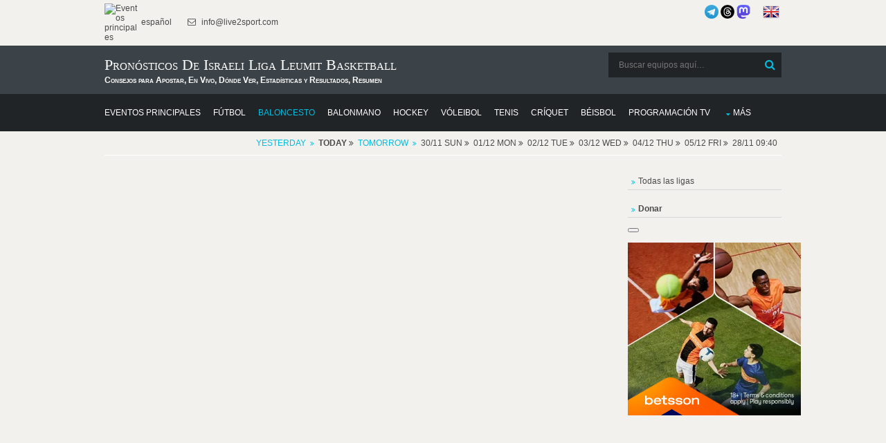

--- FILE ---
content_type: text/html; charset=UTF-8
request_url: https://donnael.com/Basketball.php/Israeli_Liga_Leumit_Basketball/1/
body_size: 8860
content:
<!DOCTYPE html>
<html lang="es" prefix="og: https://ogp.me/ns#">
<head>
<meta http-equiv="Content-Type" content="text/html; charset=utf-8" >
<meta name="msvalidate.01" content="491AEFC456B33D161856682F0FC8C4BD" >
<meta name="p:domain_verify" content="95a9b2e74ac702fdd31aa337241185b0"/>
<meta name="norton-safeweb-site-verification" content="RH3MZ3-C6PALN2L0ZYP6OVS6MK5PGNOL6YY6U1QJFD47KV2EKCRNLCQEURWW5P9A56LL290XHF87KB7BAV22VLTQQBVKN8DJGFNAMZJRRMQU60T9H0A-95GKGWCDHK5F" />
<meta name="copyright" content="Copyright (c) 2010-2025 - Live2Sport LLC">
<meta name="author" content="Nazarii Kusyi (Live2Sport LLC)">
<meta name="fediverse:creator" content="@nazarini@mastodon.social">
<meta property="og:type" content="sport">
<meta property="og:site_name" content="Donnael Sport">
<meta name="robots" content="follow, index, max-snippet:-1, max-video-preview:-1, max-image-preview:large">
<script>
    if (window.matchMedia('(display-mode: standalone)').matches || window.navigator.standalone === true) {
        var isPWA = 1;
    }else
	{
		var isPWA = 0;
	}	
	</script>
<script async type="application/javascript"
        src="https://news.google.com/swg/js/v1/swg-basic.js">
</script>
<script>
  (self.SWG_BASIC = self.SWG_BASIC || []).push( basicSubscriptions => {
    basicSubscriptions.init({
      type: "NewsArticle",
      isPartOfType: ["Product"],
      isPartOfProductId: "CAowip2fDA:openaccess",
      clientOptions: { theme: "light", lang: "es" },
    });
  });
</script>

<title>Israeli Liga Leumit Basketball: pronósticos, en vivo, estadísticas y resultados, clasificaciones</title>
<meta property="og:title" content="Israeli Liga Leumit Basketball: pronósticos, en vivo, estadísticas y resultados, clasificaciones">		 
<meta name="Description" content="Israeli Liga Leumit Basketball : consejos de hoy, cobertura en vivo, calendario completo y dónde ver. Obtén las últimas estadísticas, resultados, marcadores y análisis experto de cada partido." >
<meta property="og:description" content="Israeli Liga Leumit Basketball : consejos de hoy, cobertura en vivo, calendario completo y dónde ver. Obtén las últimas estadísticas, resultados, marcadores y análisis experto de cada partido.">
<meta property="og:locale" content="es">			 
<meta name="Keywords" content="Baloncesto, cuotas, consejos de apuestas, predicciones, vista previa, puntuaciones, resultados, clasificaciones, h2h, Israeli Liga Leumit Basketball" >
<link rel="canonical" href="https://donnael.com/Basketball.php/Israeli_Liga_Leumit_Basketball/1/" >
	 <link rel="alternate" hreflang="es" href="https://donnael.com/Basketball.php/Israeli_Liga_Leumit_Basketball/1/">
	 <link rel="alternate" hreflang="en" href="https://live2sport.com/Basketball.php/Israeli_Liga_Leumit_Basketball/1/">
	 <meta http-equiv="refresh" content="3600">
<link rel="preload" href="/layout/scripts/jquery.min.js" as="script">
<link rel="preload" href="/layout/scripts/jquery-ui.min.js" as="script">
<link rel="preload" href="/main-page-posts/js/eventlist2.js" as="script">
<link rel="preload" href="/layout/scripts/jquery.mobilemenu.js" as="script">
<link rel="preload" href="/layout/scripts/jquery.placeholder.min.js" as="script">
<link rel="preload" href="/main-page-posts/js/dateFormat.js" as="script">
<link rel="preload" href="/layout/scripts/jquery.backtotop.js" as="script">
<link rel="preload" href="/layout/styles/layout.css" as="style">
<link rel="preload" href="/css/jquery-ui.min.css" as="style">
<link rel="stylesheet" href="/layout/styles/layout.css"  type="text/css" >
<link href="/css/jquery-ui.min.css"  rel="stylesheet" type="text/css" >
<link rel="preload" href="/layout/styles/fonts/fontawesome-webfont.woff2?v=4.5.0" as="font" type="font/woff2" crossorigin> 
<script defer src="/index.js"></script>
<script src="/layout/scripts/jquery.min.js"></script>
<link rel="manifest" href="/manifest.json">
<meta name="theme-color" content="#FFFFFF">
<link rel="apple-touch-icon" href="/images/icons-192.png">
<script  defer src="/layout/scripts/jquery-ui.min.js"></script>
<meta name="viewport" content="width=device-width, initial-scale=1.0, maximum-scale=5.0">
<!-- Clarity tracking code for https://donnael.com/ -->
<script >
  var top_leagues_by_day ='';
</script>
<script >
    (function(c,l,a,r,i,t,y){
        c[a]=c[a]||function(){(c[a].q=c[a].q||[]).push(arguments)};
        t=l.createElement(r);t.async=1;t.src="https://www.clarity.ms/tag/"+i;
        y=l.getElementsByTagName(r)[0];y.parentNode.insertBefore(t,y);
    })(window, document, "clarity", "script", "9s9mq1dz9o");
</script>
<script>
function closestickyAds()
{
  var v = document.getElementById("foxads");
  v.style.display = "none";
}
</script>
<script async src="https://pagead2.googlesyndication.com/pagead/js/adsbygoogle.js?client=ca-pub-3255796153886915" crossorigin="anonymous"></script> <style>
        #content_all {
            max-height: 500px;
            overflow: hidden;
            position: relative;
        }
        #showMore_all {
            display: block;
            text-align: center;
            margin-top: 10px;
            cursor: pointer;
            color: blue;
            text-decoration: underline;
        }
    </style>
</head>
<body >
<div class="wrapper row0">
  <div id="topbar" class="hoc clear"> 
    
    <div class="fl_left">
      <ul class="nospace inline pushright">
        <li><a href="https://donnael.com/" ><img alt="Eventos principales" src="https://live2sport.com/images/Logo1.png" style="width:50px" /> español</a> </li>
        <li><i class="fa fa-envelope-o"></i> info@live2sport.com</li>
      </ul>
    </div>
    <div class="fl_right">
	    
	
      <ul class="nospace inline pushright">
        <li>
		<a href="https://t.me/live2sport" title="Somos en Telegram"><img alt="Somos en Telegram" src="/images/telegram_blue.png" style="width:20px" /></a>
		<a href="https://www.threads.net/@live2sport_tips" title="Somos en Threads" target=_blank><img alt="Somos en Threads" src="/images/threads3.png" style="width:20px"></a>
		<a rel="me" href="https://mastodon.social/@nazarini" title="Somos en Mastodon" target=_blank><img alt="Somos en Mastodon" src="/images/mastodon.png" style="width:20px"></a>
		&nbsp;&nbsp;&nbsp;&nbsp;
		<a href="https://live2sport.com/Basketball.php/Israeli_Liga_Leumit_Basketball/1/" ><img alt="English Version" src="https://donnael.com/images/flags/united-kingdom.png"/ class=no_pwa >&nbsp;<strong class=no_pwa></strong></a></li>
       
      </ul>
    </div>
    
  </div>
</div>
<div class="wrapper row1">
  <header id="header" class="hoc clear"> 
     <div id="logo" class="fl_left">
      <h1>Pronósticos de Israeli Liga Leumit Basketball</h1><strong>Consejos para Apostar, En Vivo, Dónde Ver, Estadísticas y Resultados, Resumen</strong></div>
    <div id="search" class="fl_right">
	<form class="clear" method="get" action="/">
		  <fieldset>
			<legend>Buscar:</legend>
			<input type="search" name="s" value="" placeholder="Buscar equipos aquí&hellip;">
			<button class="fa fa-search" type="submit" title="Buscar"><em>Buscar</em></button>
		  </fieldset>
		</form>
		 <!--<a href="https://t.me/live2sport" ><img alt="We are in Telegram" src="/images/telegram_blue.png" style="width:40px" /></a>-->
	 <!--<a href="https://play.google.com/store/apps/details?id=com.donnael.twa" class='no_pwa' ><img alt="Get it on Google Play" src="https://play.google.com/intl/en_us/badges/static/images/badges/en_badge_web_generic.png" style="width:180px" /></a>-->
    </div>
   </header>
</div>
<div class="wrapper row2">
  <nav id="mainav" class="hoc clear"> 
    <ul class="clear">
	<li ><a href="https://donnael.com" ><span>Eventos principales</span></a></li>
      <li ><a href="/Soccer.php" ><span>Fútbol</span></a></li>
       <li class="active"><a href="/Basketball.php" ><span>Baloncesto</span></a></li>
       <li ><a href="/Handball.php" ><span>Balonmano</span></a></li>
       <li ><a href="/Hockey.php" ><span>Hockey</span></a></li>
       <li ><a href="/Volleyball.php" ><span>Vóleibol</span></a></li>
       <li ><a href="/Tennis.php" ><span>Tenis</span></a></li>
       <li ><a href="/Cricket.php" ><span>Críquet</span></a></li>
       <li ><a href="/Baseball.php" ><span>Béisbol</span></a></li>
	   <li ><a href="/TV-Channels.php" ><span>Programación TV</span></a></li>
	   <li ><a class="drop" href="#">Más</a>
        <ul>
          <li ><a href="/Futsal.php" ><span>Fútbol sala</span></a></li>
			<li ><a href="/American-Football.php" ><span>Fútbol Americano</span></a></li>
            <li ><a href="/Rugby-Union.php" ><span>Rugby Unión</span></a></li>
			<li ><a href="/Rugby-League.php" ><span>Rugby Liga</span></a></li>
            <li ><a href="/Boxing.php" ><span>Boxeo</span></a></li>
			<li ><a href="/MMA.php" ><span>Artes Marciales Mixtas</span></a></li>
            <li ><a href="/Snooker.php" ><span>Snooker</span></a></li>
			<li ><a href="/Floorball.php" ><span>Floorball</span></a></li>
			<li ><a href="/eSports.php" ><span>eSports</span></a></li>
            <li ><a href="/Australian-Football.php" ><span>Fútbol Australiano</span></a></li>
            <li ><a href="/Arena-Football.php" ><span>Fútbol de Arena</span></a></li>
            <li ><a href="/Canadian-Football.php" ><span>Fútbol Canadiense</span></a></li>
			<li ><a href="/Bandy.php" ><span>Bandy</span></a></li>
			<li ><a href="/Darts.php" ><span>Dardos</span></a></li>
			<li ><a href="/Badminton.php" ><span>Bádminton</span></a></li>
			<li ><a href="/Table-Tennis.php" ><span>Tenis de Mesa</span></a></li>
			<li ><a href="/Water-Polo.php" ><span>Polo Acuático</span></a></li>
			<li ><a href="/Beach-Soccer.php" ><span>Futbol Playa</span></a></li>
            <li ><a href="/Pesapallo.php" ><span>Pesapallo</span></a></li>
		</ul>
	</li>
	</ul>
	</nav>
   </div>
<script  src="/main-page-posts/js/eventlist2.js"></script>
<script  src="/main-page-posts/js/dateFormat.js"></script>
<div class="wrapper row3">
 <div id="header_list_div" ></div>
 </div>
<div class="wrapper row3">
  <main class="hoc container clear"> 
    <!-- main body -->
    <div class="content three_quarter first">
	<!--<div class="content">--><div id="main_list_div"></div>
<script>var leagues_post="Israeli_Liga_Leumit_Basketball";
    document.cookie="offset=" + ( (new Date()).getTimezoneOffset()*60)*(-1)-7200;
	</script>
	<script>
var d = new Date(); 
var dtz = -(d.getTimezoneOffset())/60;
function setCookie (name, value, expires, path, domain, secure) {
      document.cookie = name + "=" + escape(value) +
        ((expires) ? "; expires=" + expires : "") +
        ((path) ? "; path=" + path : "") +
        ((domain) ? "; domain=" + domain : "") +
        ((secure) ? "; secure" : "");
}
setCookie("offset", dtz);
</script>


   
	  <script>jQuery('#header_list_div').prepend('<div id="breadcrumb" class="hoc clear"><ul><li><a href="/Basketball.php/Israeli_Liga_Leumit_Basketball/1/?date_p=Yesterday" style="font-weight:normal;" >Yesterday</a></li><li><span style="font-weight:bold;" >Today</span> <span class="fa fa-angle-double-right"></span></li><li><a href="/Basketball.php/Israeli_Liga_Leumit_Basketball/1/?date_p=Tomorrow" style="font-weight:normal;" >Tomorrow</a></li><li>30/11 Sun <span class="fa fa-angle-double-right"></span></li><li>01/12 Mon <span class="fa fa-angle-double-right"></span></li><li>02/12 Tue <span class="fa fa-angle-double-right"></span></li><li>03/12 Wed <span class="fa fa-angle-double-right"></span></li><li>04/12 Thu <span class="fa fa-angle-double-right"></span></li><li>05/12 Fri <span class="fa fa-angle-double-right"></span></li><li>28/11 09:40</li></ul><div style="clear:both"></div></div>');  jQuery('#header_list_div').prepend(""); </script>
  <style>
        #content_all {
            max-height: 500px;
            overflow: hidden;
            position: relative;
        }
        #showMore_all {
            display: block;
            text-align: center;
            margin-top: 10px;
            cursor: pointer;
            color: blue;
            text-decoration: underline;
        }
    </style>
 <div id='oldData'></div>		 <style>
		 #main_list_div {
			height: 1000px; /* Початкова висота */
			/*max-height: 500px;*/ /* Обмеження висоти */
			overflow: hidden; /* Приховує контент, що виходить за межі */
			transition: height 0.3s ease-in-out; /* Плавний ефект */
			position: relative;
		}

		#expand_link {
			display: block;
			text-align: center;
			margin-top: 10px;
			cursor: pointer;
			width:95%;
			
		}

		.expanded {
			height: auto !important; /* Розширення блоку */
		}
		</style>
		<script>
			document.addEventListener("DOMContentLoaded", function () {
				let mainDiv = document.getElementById("main_list_div");
				let expandLink = document.createElement("div");

				expandLink.id = "expand_link";
				expandLink.classList.add("btn");
				expandLink.innerText = "Más ▼";

				expandLink.addEventListener("click", function () {
					if (mainDiv.classList.contains("expanded")) {
						mainDiv.classList.remove("expanded");
						mainDiv.style.height = "1000px"; // Початкова висота
						expandLink.innerText = "Más ▼";
					} else {
						mainDiv.classList.add("expanded");
						mainDiv.style.height = "auto";
						expandLink.innerText = "Menos ▲";
					}
				});

				// Додаємо лінк під блоком
				mainDiv.after(expandLink);
			});
		</script>
		<script>getEventsList('live2sport.com', 0, '2025-12-09 11:40:58', '2', 'Israeli_Liga_Leumit_Basketball','2','0','-5','',null,'2025-11-28',"",'',0,"","","","US")</script>
		 <script src='/main-page-posts/ajax_script.js' event_title='' video='' country='US'></script><div style='padding-left:1px;padding-right:1px;padding-top:60px; width:100%; display:block; float:left;'>
<a class='btn' href='2025-26/'>2025/26</a>  <a class='btn' href='2024-25/'>2024/25</a>  <a class='btn' href='2023-24/'>2023/24</a>  <a class='btn' href='2022-23/'>2022/23</a>  <a class='btn' href='2021-22/'>2021/22</a>  <a class='btn' href='2020-21/'>2020/21</a>  <a class='btn' href='2019-20/'>2019/20</a>  <br><br><h4>Standings</h4><strong>2025/26</strong><br><table width="100%"  style="padding-bottom:15px;padding:2px;border-spacing:2px" cellpadding=2><tr ><td width=3%></td><td width=40%></td><td align="center" width=5%><b>Pl</b></td><td align="center" width=5%><b>W</b></td><td align="center" width=5%><b>L</b></td><td align="center" width=10%><b></b></td><td align="center" width=5%><b>Pts</b></td></tr><tr><td align="center" style="cursor:help;background-color:#4687ec;color:#fff;" title='Promotion ~ Super League'  >1</td><td align="left" style="padding-left:5px"   ><a href="/Basketball.php/Maccabi_Rehovot_BC/0/">Maccabi Rehovot</a></td><td align="center"    >8</td><td align="center"    >7</td><td align="center"    >1</td><td align="center"    >713:610</td><td align="center"    >15</td></tr><tr><td align="center" style="cursor:help;background-color:#e29532;color:#fff;" title='Promotion ~ Liga Leumit (Play Offs: Quarter~finals)'  >2</td><td align="left" style="padding-left:5px"   ><a href="/Basketball.php/Hapoel_Haifa_BC/0/">Hapoel Haifa</a></td><td align="center"    >8</td><td align="center"    >7</td><td align="center"    >1</td><td align="center"    >687:665</td><td align="center"    >15</td></tr><tr><td align="center" style="cursor:help;background-color:#e29532;color:#fff;" title='Promotion ~ Liga Leumit (Play Offs: Quarter~finals)'  >3</td><td align="left" style="padding-left:5px"   ><a href="/Basketball.php/AS_Ramat_HaSharon/0/">Ramat Hasharon</a></td><td align="center"    >8</td><td align="center"    >5</td><td align="center"    >3</td><td align="center"    >695:661</td><td align="center"    >13</td></tr><tr><td align="center" style="cursor:help;background-color:#e29532;color:#fff;" title='Promotion ~ Liga Leumit (Play Offs: Quarter~finals)'  >4</td><td align="left" style="padding-left:5px"   ><a href="/Basketball.php/Ironi_Eilat/0/">Ironi Eilat</a></td><td align="center"    >7</td><td align="center"    >6</td><td align="center"    >1</td><td align="center"    >642:546</td><td align="center"    >13</td></tr><tr><td align="center" style="cursor:help;background-color:#e29532;color:#fff;" title='Promotion ~ Liga Leumit (Play Offs: Quarter~finals)'  >5</td><td align="left" style="padding-left:5px"   ><a href="/Basketball.php/Elitzur_Ironi_Ashkelon/0/">Elitzur Ashkelon</a></td><td align="center"    >8</td><td align="center"    >5</td><td align="center"    >3</td><td align="center"    >717:696</td><td align="center"    >13</td></tr><tr><td align="center" style="cursor:help;background-color:#e29532;color:#fff;" title='Promotion ~ Liga Leumit (Play Offs: Quarter~finals)'  >6</td><td align="left" style="padding-left:5px"   ><a href="/Basketball.php/Ironi_Nahariya/0/">Ironi Nahariya</a></td><td align="center"    >8</td><td align="center"    >5</td><td align="center"    >3</td><td align="center"    >716:653</td><td align="center"    >13</td></tr><tr><td align="center" style="cursor:help;background-color:#e29532;color:#fff;" title='Promotion ~ Liga Leumit (Play Offs: Quarter~finals)'  >7</td><td align="left" style="padding-left:5px"   ><a href="/Basketball.php/Maccabi_Ashdod_BC/0/">Maccabi Ashdod</a></td><td align="center"    >7</td><td align="center"    >5</td><td align="center"    >2</td><td align="center"    >654:581</td><td align="center"    >12</td></tr><tr><td align="center" style="cursor:help;background-color:#e29532;color:#fff;" title='Promotion ~ Liga Leumit (Play Offs: Quarter~finals)'  >8</td><td align="left" style="padding-left:5px"   ><a href="/Basketball.php/Hapoel_Migdal_Haemek_BC/0/">Migdal Haemek</a></td><td align="center"    >8</td><td align="center"    >4</td><td align="center"    >4</td><td align="center"    >691:704</td><td align="center"    >12</td></tr><tr><td align="center" style="cursor:help;background-color:#e29532;color:#fff;" title='Promotion ~ Liga Leumit (Play Offs: Quarter~finals)'  >9</td><td align="left" style="padding-left:5px"   ><a href="/Basketball.php/Elitzur_Yavne/0/">Elitzur Yavne</a></td><td align="center"    >8</td><td align="center"    >3</td><td align="center"    >5</td><td align="center"    >733:722</td><td align="center"    >11</td></tr><tr><td align="center" style="cursor:help;background-color:#ea7b75;color:#fff;" title='Liga Leumit (Play Out: )'  >10</td><td align="left" style="padding-left:5px"   ><a href="/Basketball.php/Otef_Darom_BC/0/">Otef Darom</a></td><td align="center"    >7</td><td align="center"    >4</td><td align="center"    >3</td><td align="center"    >582:587</td><td align="center"    >11</td></tr><tr><td align="center" style="cursor:help;background-color:#ea7b75;color:#fff;" title='Liga Leumit (Play Out: )'  >11</td><td align="left" style="padding-left:5px"   ><a href="/Basketball.php/Maccabi_Petah_Tikva_Basketball/0/">Maccabi Petah Tikva</a></td><td align="center"    >8</td><td align="center"    >3</td><td align="center"    >5</td><td align="center"    >654:679</td><td align="center"    >11</td></tr><tr><td align="center" style="cursor:help;background-color:#ea7b75;color:#fff;" title='Liga Leumit (Play Out: )'  >12</td><td align="left" style="padding-left:5px"   ><a href="/Basketball.php/Maccabi_Kiryat_Gat_BC/0/">Maccabi Kiryat Gat</a></td><td align="center"    >8</td><td align="center"    >3</td><td align="center"    >5</td><td align="center"    >648:697</td><td align="center"    >11</td></tr><tr><td align="center" style="cursor:help;background-color:#ea7b75;color:#fff;" title='Liga Leumit (Play Out: )'  >13</td><td align="left" style="padding-left:5px"   ><a href="/Basketball.php/Elitzur_Shomron/0/">Elitzur Shomron</a></td><td align="center"    >8</td><td align="center"    >3</td><td align="center"    >5</td><td align="center"    >665:715</td><td align="center"    >11</td></tr><tr><td align="center" style="cursor:help;background-color:#ea7b75;color:#fff;" title='Liga Leumit (Play Out: )'  >14</td><td align="left" style="padding-left:5px"   ><a href="/Basketball.php/Hapoel_Safed/0/">Safed</a></td><td align="center"    >8</td><td align="center"    >1</td><td align="center"    >7</td><td align="center"    >636:725</td><td align="center"    >9</td></tr><tr><td align="center" style="cursor:help;background-color:#ea7b75;color:#fff;" title='Liga Leumit (Play Out: )'  >15</td><td align="left" style="padding-left:5px"   ><a href="/Basketball.php/Maccabi_Haifa_BC/0/">Maccabi Haifa</a></td><td align="center"    >8</td><td align="center"    >0</td><td align="center"    >8</td><td align="center"    >612:699</td><td align="center"    >8</td></tr><tr><td align="center" style="cursor:help;background-color:#ea7b75;color:#fff;" title='Liga Leumit (Play Out: )'  >16</td><td align="left" style="padding-left:5px"   ><a href="/Basketball.php/Maccabi_Maale_Adumim/0/">Maccabi Maale Adumim</a></td><td align="center"    >7</td><td align="center"    >1</td><td align="center"    >6</td><td align="center"    >512:617</td><td align="center"    >8</td></tr></table><br><span style='style:cursor:help;background-color:#4687ec;'>&nbsp;&nbsp;&nbsp;&nbsp;&nbsp;</span> Promotion ~ Super League<br><span style='style:cursor:help;background-color:#e29532;'>&nbsp;&nbsp;&nbsp;&nbsp;&nbsp;</span> Promotion ~ Liga Leumit (Play Offs: Quarter~finals)<br><span style='style:cursor:help;background-color:#ea7b75;'>&nbsp;&nbsp;&nbsp;&nbsp;&nbsp;</span> Liga Leumit (Play Out: )<br><br></div><div style='padding-left:1px;padding-right:1px;padding-top:5px; width:100%; display:block; float:left;'>
</div><div style='padding-left:1px;padding-right:1px;padding-top:40px; padding-bottom:40px; width:100%; display:block; float:left;'><br><h4>All Israeli Liga Leumit Basketball Events by Years</h4><a class='btn' href='https://donnael.com/Basketball.php/Israeli_Liga_Leumit_Basketball/1/?year=2025'>2025</a>  <a class='btn' href='https://donnael.com/Basketball.php/Israeli_Liga_Leumit_Basketball/1/?year=2024'>2024</a>  <a class='btn' href='https://donnael.com/Basketball.php/Israeli_Liga_Leumit_Basketball/1/?year=2023'>2023</a>  <a class='btn' href='https://donnael.com/Basketball.php/Israeli_Liga_Leumit_Basketball/1/?year=2022'>2022</a>  <a class='btn' href='https://donnael.com/Basketball.php/Israeli_Liga_Leumit_Basketball/1/?year=2021'>2021</a>  <a class='btn' href='https://donnael.com/Basketball.php/Israeli_Liga_Leumit_Basketball/1/?year=2020'>2020</a>  <a class='btn' href='https://donnael.com/Basketball.php/Israeli_Liga_Leumit_Basketball/1/?year=2019'>2019</a>  </div><div id="main_list_div_sub" ></div>
    </div>
	<div class="sidebar one_quarter">
	  <nav class="sdb_holder" id='country_menu' style="margin-bottom:15px">
	   </nav>
	   	   <nav class="sdb_holder" id='country_menu1' style="margin-bottom:15px">
	   <ul >
        <li>
	   <a href="/Basketball.php/sitemap/1/">Todas las ligas</a></li>		  </li>
		 </ul>
	   </nav>
	   	   <nav class="sdb_holder" id='country_menu2' style="margin-bottom:15px">
	   <ul >
        <li>
	       <a href="https://donnael.com/donate.php"><b>Donar</b></a>
		  </li>
		 </ul>
	   </nav>
	  <button swg-standard-button="contribution" style="margin-bottom:15px"></button>
     <div class="timer1" style="height:600px">	   
	   <div class='no_pwa'><script src="https://c.bannerflow.net/a/66d0843ce718613beb768896?did=657fff592225a91f2b2e2296&deeplink=on&adgroupid=66d0843ce718613beb768898&redirecturl=https://record.betsson.com/_evSYsaUt0WoyoaeXdTGGK0bYyhSrXfpe/1/&media=208745&campaign=1" async></script></div><br>
	  
	  </div>
	</div>
    <!-- / main body -->
    <div class="clear"></div>
  </main>
</div>
<div class="wrapper row4 bgded overlay" >
	  <footer id="footer" class="hoc clear"> 
		<br>
		<div class="group">
		  <div class="one_third first" style="display:block">
			<h6 class="title">Principales Consejos Deportivos Hoy</h6><a href='/American-Football.php/NFL/1/'>NFL</a><br><a href='/Soccer.php/Italian_Serie_A/1/'>Italian Serie A</a><br><a href='/Soccer.php/German_Bundesliga/1/'>German Bundesliga</a><br><a href='/Soccer.php/Spanish_LaLiga/1/'>Spanish LaLiga</a><br><a href='/Basketball.php/NBA/1/'>NBA</a><br><a href='/Soccer.php/French_Ligue_1/1/'>French Ligue 1</a><br><a href='/Hockey.php/NHL/1/'>NHL</a><br><a href='/Basketball.php/World_Championship_Basketball/1/'>World Championship Basketball</a><br><a href='/Soccer.php/English_League_Championship/1/'>English League Championship</a><br><a href='/Soccer.php/German_2_Bundesliga/1/'>German 2 Bundesliga</a><br> </div>
		  
		  
		  <div class="one_third" style="display:block">
			<h6 class="title">Principales Eventos en Vivo Hoy</h6><a href='https://donnael.com/American-Football.php/Philadelphia-Eagles/Chicago-Bears/317787/'>Philadelphia Eagles - Chicago Bears</a><br><a href='https://donnael.com/Soccer.php/Como/Sassuolo/3499464/'>Como - Sassuolo</a><br><a href='https://donnael.com/Soccer.php/Borussia-Mönchengladbach/RB-Leipzig/975472/'>Borussia Mönchengladbach - RB Leipzig</a><br><a href='https://donnael.com/Soccer.php/Getafe/Elche/301351/'>Getafe - Elche</a><br><a href='https://donnael.com/Soccer.php/Metz/Rennes/423076/'>Metz - Rennes</a><br><a href='https://donnael.com/Basketball.php/Indiana-Pacers/Washington-Wizards/101624/'>Indiana Pacers - Washington Wizards</a><br><a href='https://donnael.com/Basketball.php/Brooklyn-Nets/Philadelphia-76ers/106964/'>Brooklyn Nets - Philadelphia 76ers</a><br><a href='https://donnael.com/Basketball.php/Detroit-Pistons/Orlando-Magic/103239/'>Detroit Pistons - Orlando Magic</a><br><a href='https://donnael.com/Basketball.php/Charlotte-Hornets/Chicago-Bulls/80067/'>Charlotte Hornets - Chicago Bulls</a><br><a href='https://donnael.com/Basketball.php/New-York-Knicks/Milwaukee-Bucks/67132/'>New York Knicks - Milwaukee Bucks</a><br></div><div class="one_third" style="display:block">
						<h6 class="title">&nbsp;</h6><a href='https://donnael.com/Basketball.php/Atlanta-Hawks/Cleveland-Cavaliers/69129/'>Atlanta Hawks - Cleveland Cavaliers</a><br><a href='https://donnael.com/Basketball.php/Denver-Nuggets/San-Antonio-Spurs/86177/'>Denver Nuggets - San Antonio Spurs</a><br><a href='https://donnael.com/Basketball.php/Oklahoma-City-Thunder/Phoenix-Suns/91939/'>Oklahoma City Thunder - Phoenix Suns</a><br><a href='https://donnael.com/Basketball.php/Utah-Jazz/Sacramento-Kings/76521/'>Utah Jazz - Sacramento Kings</a><br><a href='https://donnael.com/Basketball.php/Los-Angeles-Lakers/Dallas-Mavericks/108049/'>Los Angeles Lakers - Dallas Mavericks</a><br><a href='https://donnael.com/Basketball.php/Los-Angeles-Clippers/Memphis-Grizzlies/75466/'>Los Angeles Clippers - Memphis Grizzlies</a><br><a href='https://donnael.com/Basketball.php/Australia/New-Zealand/557282/'>Australia - New Zealand</a><br><a href='https://donnael.com/Basketball.php/Guam/Philippines/3574136/'>Guam - Philippines</a><br><a href='https://donnael.com/Basketball.php/Japan/Chinese-Taipei/267413/'>Japan - Chinese Taipei</a><br><a href='https://donnael.com/Basketball.php/China/South-Korea/265604/'>China - South Korea</a><br> </div>
		</div>
	  </footer>
	</div><div class="wrapper row5">
  <div id="social" class="hoc clear"> 
    <div class="one_half first">
      <h6 class="title">Redes Sociales</h6>
      <ul class="faico clear">
        <li><a class="faicon-facebook" href="https://www.facebook.com/live2sport/?fref=ts" title="facebook" target=_blank><i class="fa fa-facebook"></i></a></li>
		<li><a class="faicon-twitter" href="https://twitter.com/Live2Sport_com" title="twitter" target=_blank><i class="fa fa-twitter"></i></a></li>
		<li><a class="faicon-linkedin" href="https://www.linkedin.com/in/nazarii-kusyi/"  title="linkedin" target=_blank><i class="fa fa-linkedin"></i></a></li>
		<li><a class="faicon-pinterest" href="https://www.pinterest.com/donnaelcom/"><i class="fa fa-pinterest" target=_blank></i></a></li>
		<li><a class="faicon-youtube" href="https://www.youtube.com/@Live2Sport_com/videos"><i class="fa fa-youtube" target=_blank></i></a></li>
		<li><a class="faicon-tumblr" href="https://www.tumblr.com/blog/live2sport-tips"><i class="fa fa-tumblr" target=_blank></i></a></li>
		<li><a href="https://t.me/live2sport" title="telegram" target=_blank><img alt="Somos en Telegram" src="/images/telegram.png" style="width:20px" /></a></li>
		<li><a href="https://www.threads.net/@live2sport_tips" title="threads" target=_blank><img alt="Somos en Threads" src="/images/threads.png" style="width:20px"></a></li>
		<li><a class="faicon-rss" href="/feed.php" target=_blank><i class="fa fa-rss"></i></a></li>
		 </ul>
		 <div style='margin-left:-8px'>
		 <a href="https://play.google.com/store/apps/details?id=com.donnael.twa" class='no_pwa' ><img alt="Disponible en Google Play" src="https://play.google.com/intl/en_us/badges/static/images/badges/en_badge_web_generic.png" style="width:140px" /></a>
         <a href="https://www.microsoft.com/store/apps/9PN293R4BKM7" class='no_pwa' ><img alt="Disponible en Microsoft Store" src="https://donnael.com/images/microsoft.png" style="width:130px" /></a>
         </div>
	</div>
    <div class="one_half">
	   <img alt="play responsible" src="/images/play-responsible-18.png"   style="width:180px;height:45px;padding-bottom:8px" ><br>
	  <a href="https://www.gamstop.co.uk/" target="_blank" rel="nofollow" target=_blank><img alt="gams top" class="wp-image-678814" src="https://donnael.com/images/gamstop.png" style="width:180px;height:32px;padding-bottom:8px"></a>
      <br><a href="https://www.gambleaware.org/" target="_blank" rel="nofollow"><img alt="be gamble aware" class="alignnone size-medium wp-image-277806" src="https://donnael.com/images/gambleaware.png" style="width:220px;"></a><br>
	  </div>
	     </div>
</div>
<div class="wrapper row6">
  <div id="copyright" class="hoc clear"> 
    <p class="fl_left">Derechos de autor &copy; 2010-2025 <br> Todos los derechos reservados - Donnael Sport (Live2Sport)<br>
	  <a href="https://certify.gpwa.org/verify/es/donnael.com/" onclick="return GPWAVerificationPopup(this)" id="GPWASeal"><img src="https://certify.gpwa.org/seal/es/donnael.com/"  onError="this.width=0; this.height=0;"  border="0" /></a>
	 </p>
    <p class="fl_right"> <a href="https://donnael.com/betting-strategy-tools.php">Herramientas de Apuestas y Estrategia</a> | <a href="https://donnael.com/terms-conditions.php">Términos y condiciones</a><br> <a href="https://donnael.com/privacy-policy.php">Política de privacidad</a> |  <a href="https://donnael.com/about-us.php">Sobre nosotros</a> | <a href="https://donnael.com/contacts.php">Contacto</a> <br> <a href="https://donnael.com/donate.php">Donar</a> 
	| <a href="https://live2sport.com/Basketball.php/Israeli_Liga_Leumit_Basketball/1/" class=no_pwa>English Version<strong class=no_pwa></strong></a>		| <a href="/Basketball.php/sitemap/1/">Todas las Ligas de Baloncesto</a>				</p>
	 <!-- Default Statcounter code for donnael.com
https://donnael.com/ -->
<script type="text/javascript">
var sc_project=7414147; 
var sc_invisible=1; 
var sc_security="abe9206e"; 
</script>
<script type="text/javascript"
src="https://www.statcounter.com/counter/counter.js"
async></script>
<noscript><div class="statcounter"><a title="Web Analytics"
href="https://statcounter.com/" target="_blank"><img
class="statcounter"
src="https://c.statcounter.com/7414147/0/abe9206e/1/"
alt="Web Analytics"
referrerPolicy="no-referrer-when-downgrade"></a></div></noscript>
<!-- End of Statcounter Code -->
<!-- Google tag (gtag.js) -->
<script async src="https://www.googletagmanager.com/gtag/js?id=G-67J3FCCWQR"></script>
<script>
  window.dataLayer = window.dataLayer || [];
  function gtag(){dataLayer.push(arguments);}
  gtag('js', new Date());
  gtag('config', 'G-67J3FCCWQR');
</script>
</div>
</div>
<a id="backtotop" href="#top"><i class="fa fa-chevron-up"></i></a>
<!-- JAVASCRIPTS -->
<script src="/layout/scripts/jquery.backtotop.js"></script>
<script src="/layout/scripts/jquery.mobilemenu.js"></script>
<!-- IE9 Placeholder Support -->
<script src="/layout/scripts/jquery.placeholder.min.js"></script>
<!-- / IE9 Placeholder Support -->
<script>
		if (isPWA === 1) {
			var noPWAElements = document.querySelectorAll('.no_pwa');
			for (var i = 0; i < noPWAElements.length; i++) {
				noPWAElements[i].style.display = 'none';
			}
		}
		</script>
		
    <script>
        document.getElementById("showMore_all").addEventListener("click", function() {
            document.getElementById("content_all").style.maxHeight = "none";
            this.style.display = "none";
        });
    </script>
  
<!--<div id="foxads">
  <div class='sticky-ads' id='sticky-ads'>
    <div class='sticky-ads-close'><button id="foxCloseBtn" onclick="closestickyAds();">X</button></div>
    <div class='sticky-ads-content'>
		<a href="" target="_blank" rel="nofollow"><img alt="betinasia"  src="https://img.donnael.com/image/banners/betinasia_320_100.jpg" style="width:320px;height:100px"></a>
	 </div>
	</div>
</div>-->
</body>
</html>

--- FILE ---
content_type: text/html; charset=UTF-8
request_url: https://donnael.com/schedule.php?date=2025-12-09%2011:40:58&one_link_team_to_team=1&site_url=live2sport.com&dating=0&year1=&sport=2&league=Israeli_Liga_Leumit_Basketball&event_id=0&team_for_list=&empty_league=0&channel=&callback=jQuery22008608362551180178_1764322859075&method=GET&gzip=true&_=1764322859076
body_size: -10
content:
jQuery22008608362551180178_1764322859075({"":[]})

--- FILE ---
content_type: text/html; charset=utf-8
request_url: https://www.google.com/recaptcha/api2/aframe
body_size: 267
content:
<!DOCTYPE HTML><html><head><meta http-equiv="content-type" content="text/html; charset=UTF-8"></head><body><script nonce="c7kjp5mQF5wfmFUVKFuMAQ">/** Anti-fraud and anti-abuse applications only. See google.com/recaptcha */ try{var clients={'sodar':'https://pagead2.googlesyndication.com/pagead/sodar?'};window.addEventListener("message",function(a){try{if(a.source===window.parent){var b=JSON.parse(a.data);var c=clients[b['id']];if(c){var d=document.createElement('img');d.src=c+b['params']+'&rc='+(localStorage.getItem("rc::a")?sessionStorage.getItem("rc::b"):"");window.document.body.appendChild(d);sessionStorage.setItem("rc::e",parseInt(sessionStorage.getItem("rc::e")||0)+1);localStorage.setItem("rc::h",'1764322862422');}}}catch(b){}});window.parent.postMessage("_grecaptcha_ready", "*");}catch(b){}</script></body></html>

--- FILE ---
content_type: image/svg+xml
request_url: https://c.bannerflow.net/accounts/betsson/5638c19720c9f12f90241b03/published/7462866/14128173/cbb16951-d4f3-4ada-8df1-3ca21c124891.svg
body_size: 2145
content:
<?xml version="1.0" encoding="UTF-8"?>
<svg id="Layer_1" data-name="Layer 1" xmlns="http://www.w3.org/2000/svg" viewBox="0 0 1206.56 201.59">
  <defs>
    <style>
      .cls-1 {
        fill: #fff;
        stroke-width: 0px;
      }
    </style>
  </defs>
  <path class="cls-1" d="M659.02,93.73c-.77-9.63-4.3-18.12-10.49-25.25-6.07-6.98-14.66-12.39-25.52-16.06-10.58-3.57-27.11-5.39-41.99-5.39-13.95,0-26.21,1.87-36.42,5.55-10.5,3.78-18.72,9.31-24.44,16.43-5.86,7.29-8.84,16.04-8.84,26v.14c0,8.18,2.01,14.03,5.99,20.08,3.93,5.98,9.78,10.88,17.39,14.55,7.31,3.54,16.56,6.05,27.48,7.46l38.02,4.08c11.71,1.46,17.04,3.75,19.45,5.41,2.9,2,4.25,6.16,4.25,10.16v.14c0,3.42-1.1,6.15-3.46,8.58-2.57,2.65-6.61,4.74-12.01,6.21-5.78,1.57-12.98,2.37-21.42,2.37-14.15,0-21.49-1.77-28.96-5.25-6.87-3.2-10.86-7.65-12.21-13.59l-.77-3.23h-38.44l.57,4.76c1.24,10.06,5.26,16.31,11.94,23.44,6.55,6.99,15.65,12.36,27.06,15.96,9.74,3.08,21.36,4.83,34.61,5.21,1.86.05,3.76.08,5.68.08,1.81,0,7.23-.03,8.98-.09,12.5-.41,23.51-2.26,32.8-5.52,10.88-3.82,19.44-9.46,25.42-16.74,6.14-7.48,9.25-13.9,9.25-23.97v-.14c0-12.63-4.19-21.02-12.47-28.02-7.88-6.67-20.71-11.2-38.12-13.48l-40.73-4.22c-6.11-.68-11.07-1.76-14.75-3.2-3.29-1.29-5.65-2.86-7.03-4.67-1.3-1.7-1.9-5.19-1.9-7.61v-.14c0-3.36,1.03-7.55,3.24-9.89,2.41-2.56,6.17-4.59,11.19-6.05,5.37-1.56,10.92-2.35,18.91-2.35,12.47,0,22.43,1.84,29.61,5.47,6.64,3.35,10.13,9.08,10.97,14.72l.52,3.27h37.02l-.38-5.23Z"/>
  <path class="cls-1" d="M830,93.73c-.77-9.63-4.3-18.12-10.49-25.25-6.07-6.98-14.66-12.39-25.52-16.06-10.58-3.57-27.11-5.39-41.99-5.39-13.95,0-26.21,1.87-36.42,5.55-10.5,3.78-18.72,9.31-24.44,16.43-5.86,7.29-8.84,16.04-8.84,26v.14c0,8.18,2.01,14.03,5.99,20.08,3.93,5.98,9.78,10.88,17.39,14.55,7.31,3.54,16.56,6.05,27.48,7.46l38.02,4.08c11.71,1.46,17.04,3.75,19.45,5.41,2.9,2,4.25,6.16,4.25,10.16v.14c0,3.42-1.1,6.15-3.46,8.58-2.57,2.65-6.61,4.74-12.01,6.21-5.78,1.57-12.98,2.37-21.42,2.37-14.15,0-21.49-1.77-28.96-5.25-6.87-3.2-10.86-7.65-12.21-13.59l-.77-3.23h-38.44l.57,4.76c1.24,10.06,5.26,16.31,11.94,23.44,6.55,6.99,15.65,12.36,27.06,15.96,9.74,3.08,21.36,4.83,34.61,5.21,1.86.05,3.76.08,5.68.08,1.81,0,7.23-.03,8.98-.09,12.5-.41,23.51-2.26,32.8-5.52,10.88-3.82,19.44-9.46,25.42-16.74,6.14-7.48,9.25-13.9,9.25-23.97v-.14c0-12.63-4.19-21.02-12.47-28.02-7.88-6.67-20.71-11.2-38.12-13.48l-40.73-4.22c-6.11-.68-11.07-1.76-14.75-3.2-3.29-1.29-5.65-2.86-7.03-4.67-1.3-1.7-1.9-5.19-1.9-7.61v-.14c0-3.36,1.03-7.55,3.24-9.89,2.41-2.56,6.17-4.59,11.19-6.05,5.37-1.56,10.92-2.35,18.91-2.35,12.47,0,22.43,1.84,29.61,5.47,6.64,3.35,10.13,9.08,10.97,14.72l.52,3.27h37.02l-.38-5.23Z"/>
  <path class="cls-1" d="M172.7,124.96v-.03s0-1.88,0-1.88v-2.46h-.09c-.86-20.55-7.88-38.15-20.39-51.04-14.59-15.02-37.52-22.96-64.02-22.96-23.01,0-42.64,9.6-52.39,20.38V0H0v197.69h35.79v-14.13c12.92,11.73,32.19,17.67,53.6,17.67,23.04,0,48.14-5.59,62.82-20.84,12.49-12.97,19.51-30.45,20.38-50.68h.08l.02-2.48v-1.99s0-.13,0-.13v-.11s0-.03,0-.03ZM85.76,173.26c-10.51,0-18.4-1.94-26.62-5.94-15.65-7.6-23.34-24.24-23.34-42.38,0-21.9,12.48-42.89,33.02-47.62,5.6-1.29,10.5-1.94,16.94-1.94,15.07,0,27.76,4.53,36.7,13.1,8.9,8.53,13.63,22.29,13.67,36.67-.08,28.77-20.32,48.11-50.37,48.11Z"/>
  <path class="cls-1" d="M1022.64,125.08v-.04s0-1.88,0-1.88v-2.46h-.12c-1.03-19.5-8.47-37.31-21.07-50.36-15.18-15.72-39.53-24.02-65.82-24.02s-49.36,8.27-64.49,23.93c-12.67,13.11-20.15,30.95-21.19,50.45h-.1l-.03,2.48v2.02s0,.12,0,.12v.09s0,.03,0,.03v.03s0,1.88,0,1.88v2.46h.13c1.06,19.21,8.55,34.36,21.21,47.38,13.03,13.38,32.28,21.41,53.8,23.54.24.02.47.06.71.08,1.3.12,2.61.21,3.93.29.34.02.67.05,1.01.07,1.66.08,3.33.13,5.02.15,0,0,0,0,.01,0,0,0,0,0,.01,0,.19,0,.37-.01.56-.02,1.49-.02,4.17-.06,5.63-.13.59-.03,1.15-.08,1.73-.12,1.07-.07,2.13-.13,3.18-.23.44-.04.86-.1,1.29-.14,1.21-.13,2.41-.26,3.59-.42.12-.02.24-.04.36-.06,19.56-2.75,37.21-10.57,49.32-23.01,13.19-13.56,20.76-29.64,21.31-49.78l.04-1.87v-.04s0-.04,0-.04v-.24s0-.09,0-.09v-.04ZM986.98,130.86v.03s-.01.07-.01.07c-2.56,24.93-23.19,41.96-51.34,42.39-28.19-.43-47.63-17.48-50.19-42.43-.71-5.71-.46-15.1,1.74-22.35v-.05s.03-.05.03-.05l.12-.41c5.52-20.24,22.34-33.3,48.27-33.3s44.24,13.25,49.62,33.79v.05s.03.05.03.05c2.19,7.19,2.43,16.56,1.73,22.22Z"/>
  <path class="cls-1" d="M1190.16,64.35c-10.88-11.16-29.8-16.81-49.05-16.81-12.98,0-26.22,1.11-43.98,10.31-5.89,3.05-12.15,8.21-16.37,12.73v-20.27h-36.29v147.57h36.29v-76.28c0-8.33,1.77-16.74,5.26-22.82,3.47-6.04,10.58-12.19,16.9-15.46,11.69-6.05,22.72-7.5,31.35-7.5,12.04,0,19.92,3.16,25.83,9.4,5.94,6.28,10.17,15.81,10.17,28.32v84.33h36.29v-87.21c0-19.57-5.52-35.15-16.4-46.31Z"/>
  <path class="cls-1" d="M480.03,169.45c-10.51,2.74-19.43,2.9-21.6,2.9h-1.27c-18.28,0-18.2-7.28-18.2-13.63v-78.44h47.82v-29.85h-47.82V0h-35.79v50.44h-38.38v29.85h38.38v81.45c0,13.52,4.74,21.59,14.09,28.86,9.15,7.12,22.34,10.73,39.22,10.73.03,0,.08,0,.15,0,2.17-.03,27.25-.5,39.91-6.55l2.95-1.5-16.18-24.66-3.26.85Z"/>
  <path class="cls-1" d="M230.04,129.98h130.45v-2.6c-.02-.93-.03-1.8-.05-2.29-.55-18.24-4.08-38.57-21.21-55.59-14.84-14.75-40.54-23.2-64.17-23.2-15.17,0-28.74,2.74-40.32,8.16-4.47,2.09-8.73,4.64-12.66,7.59-1.52,1.14-2.88,2.24-4.14,3.34-3.2,2.81-6.18,5.99-8.87,9.44-.66.85-1.3,1.71-1.9,2.57-2.55,3.61-4.78,7.46-6.61,11.43-4.4,9.5-6.99,20.47-7.56,31.85h-.09l-.03,2.48v2.02s0,.12,0,.12v.09s0,.03,0,.03v.03s0,1.88,0,1.88v2.46h.12c.01.21.03.41.04.62l.07,1.08c.03.5.06,1.01.1,1.51.04.49.1.99.15,1.48l.12,1.1c.04.37.08.75.13,1.13.08.59.17,1.18.26,1.77l.15.98c.04.3.09.62.14.93.13.74.27,1.47.42,2.2l.14.71c.04.23.09.48.14.73.2.93.43,1.86.64,2.67l.08.32c.05.2.09.41.15.61.25.96.54,1.92.81,2.82l.07.25c.04.14.09.31.14.47.34,1.09.7,2.14.98,2.92l.17.51c.35.97.74,1.96,1.2,3.08l.13.34c.43,1.04.88,2.05,1.43,3.22l.05.12c.51,1.06,1.04,2.12,1.61,3.19l.04.08c13.57,25.28,39.77,36.71,73.8,36.71s63.81-10.38,80.58-34.69l1.73-2.51-26.34-16.6-1.73,1.86c-13.5,14.48-24.57,23.97-54.24,23.97-.15,0-.3,0-.45,0h-.1s-.49-.01-.49-.01c-12.22-.18-19.41-3.55-27.69-9.74-.61-.46-1.15-.88-1.7-1.34-.57-.47-1.08-.92-1.61-1.4-.52-.47-.98-.92-1.42-1.37l-.08-.08c-.52-.53-.95-.98-1.36-1.44l-.1-.11c-.5-.56-.88-1.01-1.28-1.5l-.09-.11c-.39-.49-.76-.96-1.12-1.44l-.18-.25c-.35-.48-.68-.95-1.01-1.44l-.2-.32c-.32-.48-.62-.95-.91-1.43l-.22-.39c-.28-.48-.55-.94-.81-1.42l-.25-.48c-.25-.47-.48-.92-.71-1.38l-.3-.64-.05-.11c-.18-.38-.36-.77-.53-1.16l-.34-.83c-.16-.39-.31-.76-.46-1.14-.05-.14-.09-.26-.14-.39l-.22-.63h0s-.02-.06-.02-.06c-.11-.32-.23-.63-.33-.95-.05-.14-.09-.28-.13-.41l-.02-.08-.22-.72-.03-.1c-.08-.25-.15-.5-.23-.75-.05-.19-.1-.39-.15-.59l-.19-.76c-.07-.27-.14-.52-.2-.78-.05-.22-.1-.44-.14-.67l-.18-.84c-.05-.25-.1-.46-.14-.66-.06-.31-.11-.62-.16-.93,0,0-.21-1.57-.21-3.31h.01v-1.2ZM234.55,98.59c1.05-2.24,2.3-4.37,3.7-6.35.37-.52.78-1.07,1.22-1.63.72-.91,1.5-1.8,2.31-2.65.8-.84,1.66-1.65,2.54-2.41.56-.48,1.12-.94,1.67-1.36.24-.19.49-.37.74-.55,2.01-1.47,4.22-2.77,6.58-3.87.66-.31,1.33-.61,2.02-.89,6.62-2.71,10.85-4.09,19.74-4.09,17.08,0,31.23,6.76,39.84,19.05,2.3,3.28,4.37,8.81,5.82,12.85.15.43.31.85.44,1.24h-89.3c.06-.36.15-.79.25-1.24.56-2.55,1.6-6.33,2.43-8.1Z"/>
</svg>